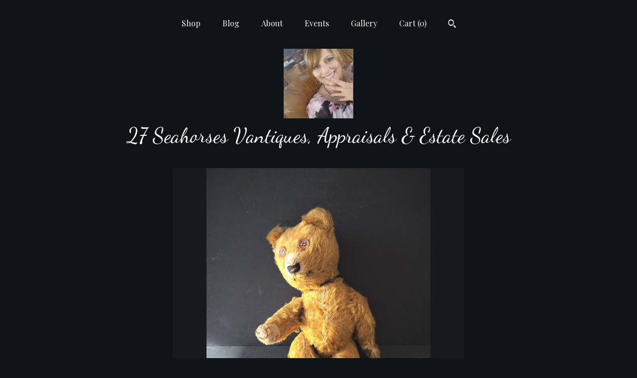

--- FILE ---
content_type: text/plain
request_url: https://www.google-analytics.com/j/collect?v=1&_v=j102&a=483488028&t=pageview&_s=1&dl=https%3A%2F%2Fwww.27seahorses.com%2Flisting%2F1010376360%2Fantique-mohair-teddy-bear&ul=en-us%40posix&dt=Antique%20Mohair%20Teddy%20Bear&sr=1280x720&vp=1280x720&_u=YEBAAAABAAAAACAAo~&jid=2052905323&gjid=1560896118&cid=1216839744.1768835879&tid=UA-117428229-1&_gid=1504408941.1768835879&_r=1&_slc=1&gtm=45He61e1n71TG543Pv71538743za200zd71538743&gcd=13l3l3l3l1l1&dma=0&tag_exp=103116026~103200004~104527907~104528500~104684208~104684211~105391253~115938466~115938469~115985661~116682876~116988316~117041587&z=1669152547
body_size: -451
content:
2,cG-Q5LB6LEC54